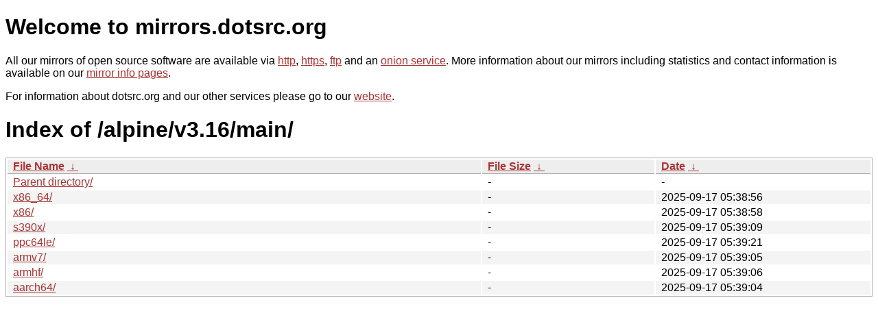

--- FILE ---
content_type: text/html
request_url: http://dk.archive.ubuntu.com/alpine/v3.16/main/?C=N&O=D
body_size: 3005
content:
<!DOCTYPE html PUBLIC "-//W3C//DTD XHTML 1.0 Strict//EN" "http://www.w3.org/TR/xhtml1/DTD/xhtml1-strict.dtd">
<html xmlns="http://www.w3.org/1999/xhtml">
<head><meta name="viewport" content="width=device-width"/><meta http-equiv="content-type" content="text/html; charset=utf-8"/><style type="text/css">body,html {background:#fff;font-family:"Bitstream Vera Sans","Lucida Grande","Lucida Sans Unicode",Lucidux,Verdana,Lucida,sans-serif;}tr:nth-child(even) {background:#f4f4f4;}th,td {padding:0.1em 0.5em;}th {text-align:left;font-weight:bold;background:#eee;border-bottom:1px solid #aaa;}#list {border:1px solid #aaa;width:100%;}a {color:#a33;}a:hover {color:#e33;}</style>

<title>mirrors.dotsrc.org</title>
</head><body>
<h1>Welcome to mirrors.dotsrc.org</h1>
<p>
All our mirrors of open source software are available via <a href="http://mirrors.dotsrc.org">http</a>, <a href="https://mirrors.dotsrc.org">https</a>, <a href="ftp://mirrors.dotsrc.org">ftp</a> and an <a href="http://dotsrccccbidkzg7oc7oj4ugxrlfbt64qebyunxbrgqhxiwj3nl6vcad.onion/">onion service</a>.
More information about our mirrors including statistics and contact
information is available on our <a
href="//dotsrc.org/mirrors/">mirror info pages</a>.
</p>

<p>
For information about dotsrc.org and our other services please go to our
<a href="//dotsrc.org">website</a>.
</p>
<h1>Index of
/alpine/v3.16/main/</h1>
<table id="list"><thead><tr><th style="width:55%"><a href="?C=N&amp;O=A">File Name</a>&nbsp;<a href="?C=N&amp;O=D">&nbsp;&darr;&nbsp;</a></th><th style="width:20%"><a href="?C=S&amp;O=A">File Size</a>&nbsp;<a href="?C=S&amp;O=D">&nbsp;&darr;&nbsp;</a></th><th style="width:25%"><a href="?C=M&amp;O=A">Date</a>&nbsp;<a href="?C=M&amp;O=D">&nbsp;&darr;&nbsp;</a></th></tr></thead>
<tbody><tr><td class="link"><a href="../?C=N&amp;O=D">Parent directory/</a></td><td class="size">-</td><td class="date">-</td></tr>
<tr><td class="link"><a href="x86_64/?C=N&amp;O=D" title="x86_64">x86_64/</a></td><td class="size">-</td><td class="date">2025-09-17 05:38:56</td></tr>
<tr><td class="link"><a href="x86/?C=N&amp;O=D" title="x86">x86/</a></td><td class="size">-</td><td class="date">2025-09-17 05:38:58</td></tr>
<tr><td class="link"><a href="s390x/?C=N&amp;O=D" title="s390x">s390x/</a></td><td class="size">-</td><td class="date">2025-09-17 05:39:09</td></tr>
<tr><td class="link"><a href="ppc64le/?C=N&amp;O=D" title="ppc64le">ppc64le/</a></td><td class="size">-</td><td class="date">2025-09-17 05:39:21</td></tr>
<tr><td class="link"><a href="armv7/?C=N&amp;O=D" title="armv7">armv7/</a></td><td class="size">-</td><td class="date">2025-09-17 05:39:05</td></tr>
<tr><td class="link"><a href="armhf/?C=N&amp;O=D" title="armhf">armhf/</a></td><td class="size">-</td><td class="date">2025-09-17 05:39:06</td></tr>
<tr><td class="link"><a href="aarch64/?C=N&amp;O=D" title="aarch64">aarch64/</a></td><td class="size">-</td><td class="date">2025-09-17 05:39:04</td></tr>
</tbody></table></body></html>